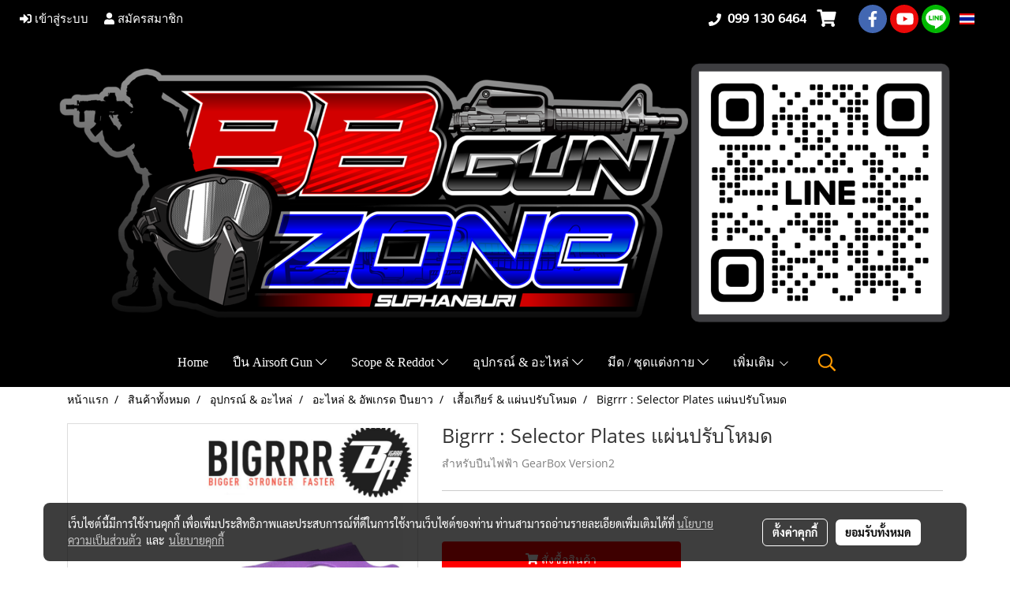

--- FILE ---
content_type: text/plain
request_url: https://www.google-analytics.com/j/collect?v=1&_v=j102&a=129027042&t=pageview&_s=1&dl=https%3A%2F%2Fwww.bbgunzone.com%2Fproduct%2F24331-18854%2Fbigrrr-selector-plates-%25E0%25B9%2581%25E0%25B8%259C%25E0%25B9%2588%25E0%25B8%2599%25E0%25B8%259B%25E0%25B8%25A3%25E0%25B8%25B1%25E0%25B8%259A%25E0%25B9%2582%25E0%25B8%25AB%25E0%25B8%25A1%25E0%25B8%2594&ul=en-us%40posix&dt=Bigrrr%20%3A%20Selector%20Plates%20%E0%B9%81%E0%B8%9C%E0%B9%88%E0%B8%99%E0%B8%9B%E0%B8%A3%E0%B8%B1%E0%B8%9A%E0%B9%82%E0%B8%AB%E0%B8%A1%E0%B8%94&sr=1280x720&vp=1280x720&_u=YADAAUABAAAAACAAI~&jid=1751040189&gjid=1131918023&cid=906920249.1768840456&tid=UA-34095438-1&_gid=1221919217.1768840456&_r=1&_slc=1&gtm=45He61e1n81T7F4HNZza200&gcd=13l3l3l3l1l1&dma=0&tag_exp=103116026~103200004~104527907~104528501~104684208~104684211~105391253~115938465~115938469~116682876~116744866~116988316~117041588&z=1679827381
body_size: -567
content:
2,cG-VHQQ2C6EE9